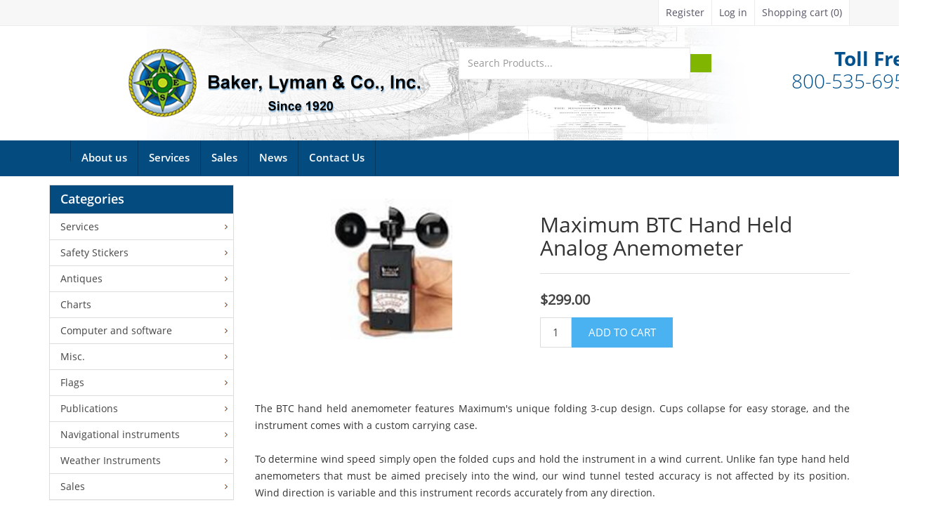

--- FILE ---
content_type: text/html; charset=utf-8
request_url: https://bakerlyman.com/maximum-btc-hand-held-analog-anemometer
body_size: 6736
content:



<!DOCTYPE html>
<html class="no-js" lang="en-US">
<head>
    <div></div>
    <title>Baker Lyman. Maximum BTC Hand Held Analog Anemometer</title>
    <meta http-equiv="Content-Type" content="text/html; charset=UTF-8">
    <meta charset="UTF-8">
    <meta http-equiv="X-UA-Compatible" content="IE=edge" />
    <meta name="viewport" content="width=device-width, initial-scale=1, maximum-scale=1, minimal-ui">

    <meta name="keywords" content="" />
    <meta name="description" content="" />

    <link rel="dns-prefetch" href="http://fonts.googleapis.com">
    <link href='http://fonts.googleapis.com/css?family=Source+Sans+Pro:200,400,600' rel='stylesheet' type='text/css'>

    <link href="/Themes/DefaultClean/Content/css/styles.css" rel="stylesheet" type="text/css" />
<link href="http://maxcdn.bootstrapcdn.com/font-awesome/latest/css/font-awesome.min.css" rel="stylesheet" type="text/css" />
<link href="/Themes/DefaultClean/Content/css/bootstrap.min.css" rel="stylesheet" type="text/css" />
<link href="/Themes/DefaultClean/Content/css/bootstrap.css" rel="stylesheet" type="text/css" />
<link href="/Themes/DefaultClean/Content/css/style.css" rel="stylesheet" type="text/css" />
<link href="/Content/magnific-popup/magnific-popup.css" rel="stylesheet" type="text/css" />

    <script src="/Scripts/selectivizr.min.js" type="text/javascript"></script>
<script src="/Scripts/public.onepagecheckout.js" type="text/javascript"></script>
<script src="/Scripts/public.ajaxcart.js" type="text/javascript"></script>
<script src="/Scripts/public.common.js" type="text/javascript"></script>
<script src="/Scripts/jquery-1.10.2.js" type="text/javascript"></script>
<script src="/Themes/DefaultClean/Content/JS/bootstrap.min.js" type="text/javascript"></script>
<script src="/Scripts/jquery-ui-1.10.3.custom.min.js" type="text/javascript"></script>
<script src="/Scripts/jquery.magnific-popup.min.js" type="text/javascript"></script>


  

    <script type="text/javascript">
        /*
        var _gaq = _gaq || [];
        _gaq.push(['_setAccount', 'UA-26137255-1']);
        _gaq.push(['_trackPageview']);

        (function () {
            var ga = document.createElement('script'); ga.type = 'text/javascript'; ga.async = true;
            ga.src = ('https:' == document.location.protocol ? 'https://ssl' : 'http://www') + '.google-analytics.com/ga.js';
            var s = document.getElementsByTagName('script')[0]; s.parentNode.insertBefore(ga, s);
        })();
        */
    </script>
</head>
<body>
    
    

<div class="ajax-loading-block-window" style="display: none">
</div>
<div id="dialog-notifications-success" title="Notification" style="display:none;">
</div>
<div id="dialog-notifications-error" title="Error" style="display:none;">
</div>
<div id="dialog-notifications-warning" title="Warning" style="display:none;">
</div>
<div id="bar-notification" class="bar-notification">
    <span class="close" title="Close">&nbsp;</span>
</div>


    <div class="page index">
            <div class="topnav">
        <div class="container">
            <div class="row">
                <div class="col-md-6">
                    
        </div>
                    <div class="col-md-6">
                        
    <ul class="sociallist pull-right">
        
            <li><a href="/register" class="ico-register">Register</a></li>
            <li><a href="/login" class="ico-login">Log in</a></li>
        
        
            <li id="">
                <a href="/cart" class="ico-cart">
                    <span class="cart-label">Shopping cart</span>
                    <span class="cart-qty">(0)</span>
                </a>
            </li>
        
    </ul>
    
        <script type="text/javascript">
            $(document).ready(function () {
                $('.header').on('mouseenter', '#topcartlink', function () {
                    $('#flyout-cart').addClass('active');
                });
                $('.header').on('mouseleave', '#topcartlink', function () {
                    $('#flyout-cart').removeClass('active');
                });
                $('.header').on('mouseenter', '#flyout-cart', function () {
                    $('#flyout-cart').addClass('active');
                });
                $('.header').on('mouseleave', '#flyout-cart', function () {
                    $('#flyout-cart').removeClass('active');
                });
            });
        </script>


                    </div>
                </div>
        </div>
    </div>

    <div class="header">
        <div class="container">
            <div class="row">
                <div class="col-xs-12 col-md-5 col-sm-5"><a href="/"> <img alt="" src="/Themes/DefaultClean/Content/images/logo.png"></a></div>

                <div class="col-xs-12 col-md-4 col-sm-4">
                    <div>
                        <form method="get" id="small-search-box-form" action="/search" novalidate="novalidate" class="input-group searchinput">
                            <span role="status" aria-live="polite" class="ui-helper-hidden-accessible">No search results.</span>
                            <input placeholder="Search Products..." class="form-control" id="small-searchterms" name="q">
                            <span class="input-group-btn">
                                <button type="submit" id="searchBtn" class="btn btn-default"><i aria-hidden="true" class="fa fa-search"></i></button>
                            </span>
                            <script type="text/javascript">
                                $("#small-search-box-form").submit(function (event) {
                                    if ($("#small-searchterms").val() == "") {
                                        var msg = 'Please enter some search keyword';
                                        displayPopupNotification(msg, 'error', false);
                                        $("#small-searchterms").focus();
                                        event.preventDefault();
                                    }
                                    else if($("#small-searchterms").val().length<3)
                                    {
                                        var msg = 'Search term minimum length should be 3 characters';
                                        displayPopupNotification(msg, 'error', false);
                                        $("#small-searchterms").focus();
                                        event.preventDefault();
                                    }
                                });
                            </script>
                        </form>
                    </div>
                </div>
                <div class="col-xs-12 col-md-3 col-sm-3 phn">
                    <span>Toll Free</span><br>
                    800-535-6956
                </div>
            </div>
        </div>
    </div>


        
    <style>
   

    .navbar-default .navbar-nav > li.dropdown:hover > a,
    .navbar-default .navbar-nav > li.dropdown:hover > a:hover,
    .navbar-default .navbar-nav > li.dropdown:hover > a:focus {
       
        color: black;
    }

   li.dropdown:hover > .dropdown-menu {
        display: block;
         margin-top: 0;
         color:black;
    }
</style>
<header id="top" class="bs-docs-nav navbar navbar-static-top navsec">
    <div class="container">
        <div class="navbar-header">
            <button type="button" data-toggle="collapse" data-target="#bs-navbar" class="collapsed navbar-toggle" aria-expanded="false" aria-controls="bs-navbar"> <span class="sr-only">Toggle navigation</span> <span class="icon-bar"></span> <span class="icon-bar"></span> <span class="icon-bar"></span> </button>
        </div>
        <nav id="bs-navbar" class="collapse navbar-collapse" style="float:left;">
            <ul class="nav navbar-nav navbar-right">
                <li> <a href="../"><i aria-hidden="true" class="fa fa-home"></i> </a> </li>
                <li>
                    <a href="/our-history "> About us </a>
                </li>

                    <li>

                        <li>
                            <a href="/services"> Services</a>
                        </li>
                </li>
                    <li>

                        <li>
                            <a href="/sales"> Sales</a>
                        </li>
                </li>

                        <li> <a href="/news">News</a> </li>
                        <li> <a href="/contact-us ">Contact Us</a> </li>
                    </ul>

        </nav>
    </div>
</header>


            
        
    

    
        

    
<div class="center-1">
    
    
    
<!--product breadcrumb-->

<div class="container">
    <div class="row">
        
<div class="col-xs-12 col-md-3 col-sm-4">
    <div class="panel panel-default categorysec">
        <div class="panel-heading">Categories</div>
        
        <ul class="categorylist">
                <li>
                    <a href="/services"> Services </a>
                    
                </li>
                <li>
                    <a href="/safety"> Safety Stickers </a>
                    
                </li>
                <li>
                    <a href="/antiques"> Antiques </a>
                    
                </li>
                <li>
                    <a href="/charts"> Charts </a>
                    
                </li>
                <li>
                    <a href="/computer-and-software"> Computer and software </a>
                    
                </li>
                <li>
                    <a href="/misc"> Misc. </a>
                    
                </li>
                <li>
                    <a href="/flags"> Flags </a>
                    
                </li>
                <li>
                    <a href="/publications"> Publications </a>
                    
                </li>
                <li>
                    <a href="/navigational-instruments"> Navigational instruments </a>
                    
                </li>
                <li>
                    <a href="/weather-instruments"> Weather Instruments </a>
                    
                </li>
                <li>
                    <a href="/sales"> Sales </a>
                    
                </li>
        </ul>
    </div>
    </div>


        <div class="col-xs-12 col-md-9 col-sm-8">
            
            <div class="page product-details-page">
                <div class="page-body">
                    
<form action="/maximum-btc-hand-held-analog-anemometer" id="product-details-form" method="post">        <div itemscope itemtype="http://schema.org/Product" data-productid="1213">
            <div class="product-essential">
                
                <!--product pictures-->
                
<div class="gallery">
    <div class="picture">
            <img alt="Picture of Maximum BTC Hand Held Analog Anemometer" src="https://bakerlyman.com/content/images/thumbs/0000854_maximum-btc-hand-held-analog-anemometer_550.jpeg" title="Picture of Maximum BTC Hand Held Analog Anemometer" itemprop="image" id="main-product-img-1213" />
    </div>
</div>
                
                <div class="overview">
                    
                    <div class="product-name">
                        <h1 itemprop="name">
                            Maximum BTC Hand Held Analog Anemometer
                        </h1>
                    </div>
                    
                    <!--product reviews-->
                    
                    <!--attributes-->

                    
                    <!--price & add to cart-->
    <div class="prices" itemprop="offers" itemscope itemtype="http://schema.org/Offer">
            <div class="                            product-price
">
<span> 
$299.00                    
                </span>
            </div>
                <meta itemprop="priceCurrency" content="USD"/>
    </div>

    <div class="add-to-cart">
                            <div class="add-to-cart-panel">
                <label class="qty-label" for="addtocart_1213_EnteredQuantity">Qty:</label>
<input class="qty-input" data-val="true" data-val-number="The field Qty must be a number." id="addtocart_1213_EnteredQuantity" name="addtocart_1213.EnteredQuantity" type="text" value="1" />                    <script type="text/javascript">
                        $(document).ready(function () {
                            $("#addtocart_1213_EnteredQuantity").keydown(function (event) {
                                if (event.keyCode == 13) {
                                    $("#add-to-cart-button-1213").click();
                                    return false;
                                }
                            });
                        });
                    </script>
                                    <input type="button" id="add-to-cart-button-1213" class="button-1 add-to-cart-button" value="Add to cart" data-productid="1213" onclick="AjaxCart.addproducttocart_details('/addproducttocart/details/1213/1', '#product-details-form');return false;" />

            </div>
        
    </div>

                    <!--wishlist, compare, email a friend-->
                    
                    
                </div>
                    <div class="full-description" itemprop="description">
                        <p>The BTC hand held anemometer features Maximum's unique folding 3-cup design. Cups collapse for easy storage, and the instrument comes with a custom carrying case. <br /><br />To determine wind speed simply open the folded cups and hold the instrument in a wind current. Unlike fan type hand held anemometers that must be aimed precisely into the wind, our wind tunnel tested accuracy is not affected by its position. Wind direction is variable and this instrument records accurately from any direction. <br /><br />BTC registers wind speeds from 0-35 MPH or 0-70 MPH (also scaled 0-30 Knots and 0-60 Knots) with its jeweled meter movement. User selects high or low range with a button. Cup rotor is 5.88" in diameter when extended.</p>
                    </div>
            </div>
            
            <div class="product-collateral">
                
                
            </div>
                <div class="also-purchased-products-grid product-grid">
        <div class="title">
            <strong>Customers who bought this item also bought</strong>
        </div>
        <div class="item-grid">
                <div class="item-box">
<div class="product-item" data-productid="1592">
    <div class="picture text-center">
        <a href="/weems-plath-admiral-barometer-6" title="Show details for Weems &amp; Plath Admiral Barometer 6&quot;">
            <img alt="Picture of Weems &amp; Plath Admiral Barometer 6&quot;" src="https://bakerlyman.com/content/images/thumbs/0001329_weems-plath-admiral-barometer-6_200.jpeg" title="Show details for Weems &amp; Plath Admiral Barometer 6&quot;" />
        </a>
    </div>
        <h4 class="product-title text-center">
            <a href="/weems-plath-admiral-barometer-6">Weems &amp; Plath Admiral Barometer 6&quot;</a>
        </h4>
            <h3>
            <span class="sale-Price">$615.00</span><br />
            <span class="price actual-price">$608.99</span>
            <a href="javascript:void(0)" class="btn btn-primary pull-right" role="button" onclick="AjaxCart.addproducttocart_catalog('/addproducttocart/catalog/1592/1/1');return false;">Add to Cart</a>
         </h3>
            </div>


            
  
</div>
        </div>
    </div>

            
        </div>
</form>                    
                </div>
            </div>

            </div>
        </div>
    </div>

    
</div>


        <div class="service">
    <div class="container">
        <div class="row">
            <div class="col-xs-12 col-md-3 col-sm-3 padding20">
                <div class="pull-left rightm"><img alt="" src="/Themes/DefaultClean/Content/images/icon-1.png"></div>
                <h3>Quality</h3>
                <p>reourses for Marine Products</p>
            </div>
            <div class="col-xs-12 col-md-3 col-sm-3 bluebg ">
                <div class="pull-left rightm "><img alt="" src="/Themes/DefaultClean/Content/images/icon-2.png"></div>
                <h3>Quality</h3>
                <p>Quality for Less</p>
            </div>
            <div class="col-xs-12 col-md-3 col-sm-3 padding20">
                <div class="pull-left rightm"><img alt="" src="/Themes/DefaultClean/Content/images/icon-3.png"></div>
                <h3>Quality</h3>
                <p>Delivery</p>
            </div>
            <div class="col-xs-12 col-md-3 col-sm-3 bluebg">
                <div class="pull-left rightm"><img alt="" src="/Themes/DefaultClean/Content/images/icon-4.png"></div>
                <h3>Quality</h3>
                <p>Business Account</p>
            </div>
        </div>
    </div>
</div>

<div class="greyback pb0">
    <div class="container">
        <div class="row subscribe">
            <div class="col-xs-12 text-center">
                <h1>Subscribe Us</h1>
                <p>Be the first to hear about new products and exclusive discounts.</p>
            </div>
            <div class="col-xs-12 col-md-6 col-sm-8 col-md-offset-3 col-sm-offset-2 text-center">
                

                <div class="newsletter">
    
    <div class="input-group newsletter">
        <input class="form-control" id="newsletter-email" name="NewsletterEmail" placeholder="Enter your email here..." type="text" value="" />
        <span class="input-group-btn">
            <button type="button" id="newsletter-subscribe-button" class="btn btn-default">Subscribe</button>
        </span>
    </div>

       
        <div class="newsletter-validation">
            <span id="subscribe-loading-progress" style="display: none;" class="please-wait">Wait...</span>
            <span class="field-validation-valid" data-valmsg-for="NewsletterEmail" data-valmsg-replace="true"></span>
        </div>
    </div>
    <div class="newsletter-result" id="newsletter-result-block"></div>
    <script type="text/javascript">
    function newsletter_subscribe(subscribe) {
        var subscribeProgress = $("#subscribe-loading-progress");
        subscribeProgress.show();
        var postData = {
            subscribe: subscribe,
            email: $("#newsletter-email").val()
        };
        $.ajax({
            cache: false,
            type: "POST",
            url: "/subscribenewsletter",
            data: postData,
            success: function (data) {
                subscribeProgress.hide();
                $("#newsletter-result-block").html(data.Result);
                if (data.Success) {
                    $('#newsletter-subscribe-block').hide();
                    $('#newsletter-result-block').show();
                } else {
                    $('#newsletter-result-block').fadeIn("slow").delay(2000).fadeOut("slow");
                }
            },
            error: function (xhr, ajaxOptions, thrownError) {
                alert('Failed to subscribe.');
                subscribeProgress.hide();
            }
        });
    }

    $(document).ready(function () {
        $('#newsletter-subscribe-button').click(function () {
            if ($("#newsletter-email").val() == "") {
                var msg = 'Please enter Email-Id';
                displayPopupNotification(msg, 'error', false);
                $("#newsletter-email").focus();
                return false;
            }
            else if (!ValidateEmail($("#newsletter-email").val())) {
                var msg = 'Please enter valid Email-Id';
                displayPopupNotification(msg, 'error', false);
                $("#newsletter-email").focus();
                return false;
            }


                    newsletter_subscribe('true');
            });
            $("#newsletter-email").keydown(function (event) {
                if (event.keyCode == 13) {
                    $("#newsletter-subscribe-button").click();
                    return false;
                }
            });
        });

        function ValidateEmail(email) {
            var expr = /^([\w-\.]+)@((\[[0-9]{1,3}\.[0-9]{1,3}\.[0-9]{1,3}\.)|(([\w-]+\.)+))([a-zA-Z]{2,4}|[0-9]{1,3})(\]?)$/;
            return expr.test(email);
        };
    </script>





            </div>
        </div>
        <div class="row subscribe">
            <div class="col-xs-12 col-md-3 col-sm-3">
                <h4 class="bluetext">CUSTOMER SERVICES</h4>
                <ul class="normallist">
                    <li>
                        
                    </li>
                    <li><a href="/customer-services">Customer Services</a></li>
                    <li><a href="/faq">F.A.Q.’s</a></li>
                    <li><a href="/order/history">Order Tracking</a></li>
                    <li><a href="/contact-us">Contact Us</a></li>
                </ul>
            </div>
            <div class="col-xs-12 col-md-3 col-sm-3">
                <h4 class="bluetext">CATEGORIES</h4>
                <ul class="normallist">
                    <li><a href="/computer-and-software">Marine Software Solutions</a></li>
                    <li><a href="/monitors">Marine Monitors</a></li>
                    <li><a href="/computer-and-software">Marine Computers</a></li>
                    <li><a href="/laptops">Marine Laptops</a></li>
                </ul>
            </div>
            <div class="col-xs-12 col-md-3 col-sm-3">
                <h4 class="bluetext">INFORMATION</h4>
                <ul class="normallist">
                    <li><a href="/contact-us">Contact Us</a></li>
                    
                    <li><a href="/our-history">About </a></li>
                    <li><a href="/our-history">About </a></li>
                    <li><a href="/delivery">Delivery</a></li>
                    <li><a href="/return">Returns</a></li>
                </ul>
            </div>
            <div class="col-xs-12 col-md-3 col-sm-3">
                <h4 class="bluetext">ABOUT US</h4>
                <ul class="normallist">
                    <li><a href="/our-history">Our History</a></li>
                    <li><a href="/accreditations">Accreditations</a></li>
                </ul>
            </div>
        </div>
        
    </div>
</div>

<div class="container">
    <div class="row paddingtb40">
        <div class="col-xs-12 col-md-4 col-sm-4">&copy; 2017 bakerlyman.com All Rights Reserved</div>
        <div class="col-xs-12 col-md-4 col-sm-4 text-center mtb10"><img alt="" src="/Themes/DefaultClean/Content/images/card.png"></div>
        <div class="col-xs-12 col-md-4 col-sm-4 text-right">Terms of Use - Privacy Policy - Site Map</div>
    </div>
</div>
    </div>
    


</body>

</html>


--- FILE ---
content_type: text/css
request_url: https://bakerlyman.com/Themes/DefaultClean/Content/css/style.css
body_size: 2755
content:
@charset "utf-8";
/* CSS Document */

@font-face {
	font-family: "Open Sans Semibold";	
	src: url("../fonts/OpenSans-Semibold.eot?") 	format("eot"), url("../fonts/OpenSans-Semibold.woff") 	format("woff"), url("../fonts/OpenSans-Semibold.ttf") 
	format("truetype"), url("../fonts/OpenSans-Semibold.svg#OpenSans-Semibold") format("svg");	font-weight: normal;	font-style: normal;}
@font-face {
	font-family: "OpenSans-Bold";	
	src: url("OpenSans-Bold.eot?") 	format("eot"), url("../fonts/OpenSans-Bold.woff") 	format("woff"), url("../fonts/OpenSans-Bold.ttf") 
	format("truetype"), url("../fonts/OpenSans-Bold.svg#OpenSans-Bold") format("svg");	font-weight: normal;	font-style: normal;}
@font-face {
	font-family: "opensans-light";	
	src: url("../fonts/opensans-light.eot?") 	format("eot"), url("../fonts/opensans-light.woff") 	format("woff"), url("../fonts/opensans-light.ttf") 
	format("truetype"), url("../fonts/opensans-light.svg#opensans-light") format("svg");	font-weight: normal;	font-style: normal;}
@font-face {
	font-family: "opensans-regular";	
	src: url("../fonts/opensans-regular.eot?") 	format("eot"), url("../fonts/opensans-regular.woff") 	format("woff"), url("../fonts/opensans-regular.ttf") 
	format("truetype"), url("../fonts/opensans-regular.svg#OpenSans-Semibold") format("svg");	font-weight: normal;	font-style: normal;}


body{ font-family: "opensans-regular"; line-height: 20px; font-size: 14px;}
.picture{height:200px;width:100%}
img {
    max-width: 100%;
    height: auto;
}
.paddingtb40{ padding-top: 40px; padding-bottom: 40px;}
.mt40{ margin-top: 40px;}
.mt20{ margin-top: 20px;}
.pb0{ padding-bottom: 0px !important; }
.padd0{ padding: 0px; margin: 0px;}

 .offer {
    padding-bottom: 10px;
}

 

.topnav{ background: #f7f7f7; border-bottom: 1px #ececec solid;}
.header{ background: url(../images/header-bg.jpg) no-repeat center top #fff; padding: 30px 0;}

ul.sociallist{  list-style: none; margin: 0px; padding: 0px; float: left;}
ul.sociallist li{ background: #fff; display: inline; }
ul.sociallist li a{ color: #555566; padding: 8px 10px; border-right: 1px #ececec solid; background: #fff; float: left; min-width: 50px; text-align: center; margin-left: -1px; }
ul.sociallist li a:hover{ background: #044b80; color: #fff;}
ul.sociallist li a:first-child{ border-left: 1px #ececec solid;}

.phn{ font-size: 28px; color: #01518d; font-family: "opensans-light"; line-height: 32px; text-align: right;	}
.phn span{ font-size: 28px; color: #01518d; font-family: "OpenSans-Bold";}

.searchinput input{ border-radius: 0px; border: 0px #ececec solid; background: #fff; border: 1px #ececec solid; height: auto; padding: 12px;}
.searchinput .input-group-btn button{ background: #80b601; color: #fff; border: 0px; border-radius: 0px; padding: 13px 15px;}
.searchinput input::-moz-placeholder{ color: #8a8a8a;}

.navsec{ background: #044b80; color: #fff;}
    .navsec li a {
        color: #fff;
        font-family: "Open Sans Semibold";
        font-size: 15px;
        border-right: 1px #033860 solid;
    }
    .navsec li a:hover{ background: #226da4; color: #fff;}
/*.navsec li:first-child a{ border-left: 1px #033860 solid; font-size: 24px; padding: 13px; }*/
.navsec li a:focus{ background: #226da4; color: #fff;}
.navsec li ul li a{ color: #000; font-size: 16px !important; border: 0px;}
.navsec li ul li:first-child a{ border-left: 0px #033860 solid;}
.nav .open > a, .nav .open > a:focus, .nav .open > a:hover{ background: #226da4; color: #fff;}

.categorysec{ border-radius: 0px; min-height: 422px; }
.categorysec .panel-heading{ background: #044b80; color: #fff; font-family: "Open Sans Semibold"; font-size: 18px; border-radius: 0px;}
ul.categorylist{ margin: 0px; padding: 0px; list-style: none;}
ul.categorylist li{ margin: 0px; padding: 0px; list-style: none; }
ul.categorylist li a{ margin: 0px; padding: 8px 15px; list-style: none; font-size: 14px; color: #444444; font-family: "opensans-regular"; display:inline-block; width: 100%; border-bottom: 1px #dddddd solid; background: url(../images/arrrow-nav.png) no-repeat center right; }
ul.categorylist li a:hover{ text-decoration:none; background: url(../images/arrrow-nav.png) no-repeat center right #f5f5f5; }
ul.categorylist li:last-child a{ border-bottom: 0px;}

.greyback{ background: #f7f7f7; padding: 40px 0;}
.welcometext{ font-size: 16px; line-height: 26px; color: #3e3e3e;}
.welcometext h2{ color: #01518d; font-family: "opensans-light"; margin-bottom: 20px;}
.welcometext h2 span{ color: #01518d; font-family: "OpenSans-Bold";}


.heading{ background: #333333; color: #fff; font-size: 24px; font-family: "Open Sans Semibold"; padding: 20px; margin-bottom: 40px;}

ul.partnerlist{ margin: 0px; padding: 0px; list-style: none; border: 1px #dfdfdf solid; display: block; }
ul.partnerlist li{ margin: 0px; padding: 23px; list-style: none; border-right: 1px #dfdfdf solid; display: inline-block; text-align: center; }
ul.partnerlist li:last-child{ border-right: 0px #dfdfdf solid;}

.service{ background: url(../images/service-bg.png) repeat-x left top #01518d; padding: 0; color: #fff; }
.service h3{ margin: 5px 0; padding: 0px;}
.service .rightm{ margin-right: 15px;}
.bluebg{ background: url(../images/blue-bg.png) repeat-x left top ; min-height: 116px; padding: 14px;}

.padding20{ padding: 14px;}
.subscribe{  border-bottom: 1px #e2e1e1 solid; padding-bottom: 40px; padding-top: 40px;}
.subscribe h1{ font-family: "OpenSans-Bold"; color: #01518d; text-transform:uppercase; margin: 0px; padding: 0px;}

.newsletter{ margin-top: 25px;}
.newsletter input{ border-radius: 35px; height: auto; padding: 17px;}
.newsletter button{ border-radius: 35px; background: #0669ad; color: #fff; padding: 16px; font-size: 16px; border: 1px #0669ad solid;}
.newsletter input::-moz-placeholder{ color: #8a8a8a;}

.icons a{ font-size: 24px; color: #a1a0a0; margin-right: 10px; }
.icons a:hover{ font-size: 24px; color: #0669ad; margin-right: 10px; }

.greenicon{  color: #01518d;  }
.greenicon:hover{  color: #01518d;  }

.bluetext{ color: #01518d;}
ul.normallist{ margin: 20px 0 0 0; padding: 0px; list-style: none;}
ul.normallist li{ margin: 0 0 3px 0; padding: 0px; list-style: none;}
ul.normallist li a{ margin: 0px; padding: 0px; list-style: none; color: #545454;}

.productbox{ background: url(../images/pro-back.png) no-repeat bottom center; }
.productbox h4{ padding-top: 0px; margin-top: 0px; font-family: "Open Sans Semibold";}
.productbox h3{ font-family: "Open Sans Semibold"; color: #01518d;}
.productbox h3  span{ color: #3e3e3e; font-size: 18px; font-family: "opensans-light"; display: inline-block; padding: 6px 0;}
.productbox .btn-primary{ background: #01518d; border: 0px;}

.tabsec{ background: #fff; padding: 40px 20px; margin-top: 40px;}
.tabsec .nav-tabs{ border: 0px; display: table; margin: 0 auto;}
.tabsec .nav-tabs > li > a{ border: 0px; background: #01518d; border-radius: 0px; color: #fff; font-size: 18px; font-family: "Open Sans Semibold";}
.tabsec .nav-tabs > li > a:hover{background: #90c322; color: #fff;}
.tabsec .nav-tabs > li.active a{ background: #90c322; border-radius: 0px; color: #fff; font-size: 18px; font-family: "Open Sans Semibold"; }
.tabsec .nav-tabs > li.active > a, .nav-tabs > li.active > a:focus, .nav-tabs > li.active > a:hover{ border: 0px;}




    /* Large desktop */
    @media (min-width: 1200px) { ... }
     
    /* Portrait tablet to landscape and desktop */
    @media (min-width: 768px) and (max-width: 979px) { 
	
	.phn{ font-size: 20px; color: #01518d; font-family: "opensans-light"; line-height: 32px; text-align: right;	}
	.phn span{  color: #01518d; font-family: "OpenSans-Bold";}
	ul.partnerlist li{ margin: 0px; padding: 23px; list-style: none; border-right: 1px #dfdfdf solid; display: inline-block; text-align: center; width: 16%; }
	.pull-left.rightm > img{ width: 48px;}
	.navsec li a{ font-size: 14px; padding: 15px 10px;}
	.tabsec .nav-tabs > li > a{ padding: 8px; }
	
	 }
     
    /* Landscape phone to portrait tablet */
    @media (max-width: 767px) { ... }
     
    /* Landscape phones and down */
    @media (max-width: 640px) { 
	.searchinput{ margin: 20px 0;}
	ul.sociallist li a{ color: #555566; padding: 8px 10px; border-right: 1px #ececec solid; background: #fff; float: left; min-width: inherit; text-align: center; margin-left: -1px; }
	.header{ background: url(../images/header-bg.jpg) no-repeat center top #fff; padding: 10px 0;}
	.navbar-toggle{ background: #fff;}
	.navbar-toggle .icon-bar{ background: #044b80; }
	.mtb10{ margin-top: 10px; margin-bottom: 10px;}
	
	ul.partnerlist{ margin: 0px; padding: 0px; list-style: none; border: 1px #dfdfdf solid; display: block; }
	ul.partnerlist li{ margin: 0px; padding: 23px; list-style: none; border-right: 0px #dfdfdf solid; border-bottom: 1px #dfdfdf solid; display: inline-block; text-align: center; width: 100%; }
	ul.partnerlist li:last-child{ border-right: 0px #dfdfdf solid; border-bottom: 0px #dfdfdf solid;}
	.categorysec{ border-radius: 0px; min-height: inherit; }
	.navsec li ul li a{ color: #fff; font-size: 16px !important; border: 0px;}
	
	.tabsec .nav-tabs > li{ width: 100%; margin-bottom: 1px;}
	
	
	 }




--- FILE ---
content_type: application/javascript
request_url: https://bakerlyman.com/Scripts/public.onepagecheckout.js
body_size: 2882
content:
/*
** nopCommerce one page checkout
*/


var Checkout = {
    loadWaiting: false,
    failureUrl: false,

    init: function (failureUrl) {
        this.loadWaiting = false;
        this.failureUrl = failureUrl;

        Accordion.disallowAccessToNextSections = true;
    },

    ajaxFailure: function () {
        location.href = Checkout.failureUrl;
    },
    
    _disableEnableAll: function (element, isDisabled) {
        var descendants = element.find('*');
        $(descendants).each(function() {
            if (isDisabled) {
                $(this).attr('disabled', 'disabled');
            } else {
                $(this).removeAttr('disabled');
            }
        });

        if (isDisabled) {
                element.attr('disabled', 'disabled');
            } else {
                element.removeAttr('disabled');
            }
    },

    setLoadWaiting: function (step, keepDisabled) {
        if (step) {
            if (this.loadWaiting) {
                this.setLoadWaiting(false);
            }
            var container = $('#' + step + '-buttons-container');
            container.addClass('disabled');
            container.css('opacity', '.5');
            this._disableEnableAll(container, true);
            $('#' + step + '-please-wait').show();
        } else {
            if (this.loadWaiting) {
                var container = $('#' + this.loadWaiting + '-buttons-container');
                var isDisabled = (keepDisabled ? true : false);
                if (!isDisabled) {
                    container.removeClass('disabled');
                    container.css('opacity', '1');
                }
                this._disableEnableAll(container, isDisabled);
                $('#' + this.loadWaiting + '-please-wait').hide();
            }
        }
        this.loadWaiting = step;
    },

    gotoSection: function (section) {
        section = $('#opc-' + section);
        section.addClass('allow');
        Accordion.openSection(section);
    },

    back: function () {
        if (this.loadWaiting) return;
        Accordion.openPrevSection(true, true);
    },

    setStepResponse: function (response) {
        if (response.update_section) {
            $('#checkout-' + response.update_section.name + '-load').html(response.update_section.html);
        }
        if (response.allow_sections) {
            response.allow_sections.each(function (e) {
                $('#opc-' + e).addClass('allow');
            });
        }
        
        //TODO move it to a new method
        if ($("#billing-address-select").length > 0) {
            Billing.newAddress(!$('#billing-address-select').val());
        }
        if ($("#shipping-address-select").length > 0) {
            Shipping.newAddress(!$('#shipping-address-select').val());
        }

        if (response.goto_section) {
            Checkout.gotoSection(response.goto_section);
            return true;
        }
        if (response.redirect) {
            location.href = response.redirect;
            return true;
        }
        return false;
    }
};





var Billing = {
    form: false,
    saveUrl: false,
    disableBillingAddressCheckoutStep: false,

    init: function (form, saveUrl, disableBillingAddressCheckoutStep) {
        this.form = form;
        this.saveUrl = saveUrl;
        this.disableBillingAddressCheckoutStep = disableBillingAddressCheckoutStep;
    },

    newAddress: function (isNew) {
        if (isNew) {
            this.resetSelectedAddress();
            $('#billing-new-address-form').show();
        } else {
            $('#billing-new-address-form').hide();
        }
    },

    resetSelectedAddress: function () {
        var selectElement = $('#billing-address-select');
        if (selectElement) {
            selectElement.val('');
        }
    },

    save: function () {
        if (Checkout.loadWaiting != false) return;

        Checkout.setLoadWaiting('billing');
        
        $.ajax({
            cache: false,
            url: this.saveUrl,
            data: $(this.form).serialize(),
            type: 'post',
            success: this.nextStep,
            complete: this.resetLoadWaiting,
            error: Checkout.ajaxFailure
        });
    },

    resetLoadWaiting: function () {
        Checkout.setLoadWaiting(false);
    },

    nextStep: function (response) {
        //ensure that response.wrong_billing_address is set
        //if not set, "true" is the default value
        if (typeof response.wrong_billing_address == 'undefined') {
            response.wrong_billing_address = false;
        }
        if (Billing.disableBillingAddressCheckoutStep) {
            if (response.wrong_billing_address) {
                Accordion.showSection('#opc-billing');
            } else {
                Accordion.hideSection('#opc-billing');
            }
        }


        if (response.error) {
            if ((typeof response.message) == 'string') {
                alert(response.message);
            } else {
                alert(response.message.join("\n"));
            }

            return false;
        }

        Checkout.setStepResponse(response);
    }
};



var Shipping = {
    form: false,
    saveUrl: false,

    init: function (form, saveUrl) {
        this.form = form;
        this.saveUrl = saveUrl;
    },

    newAddress: function (isNew) {
        if (isNew) {
            this.resetSelectedAddress();
            $('#shipping-new-address-form').show();
        } else {
            $('#shipping-new-address-form').hide();
        }
    },

    togglePickUpInStore: function (pickupInStoreInput) {
        if (pickupInStoreInput.checked) {
            $('#pickup-points-form').show();
            $('#shipping-addresses-form').hide();
        }
        else {
            $('#pickup-points-form').hide();
            $('#shipping-addresses-form').show();
        }
    },

    resetSelectedAddress: function () {
        var selectElement = $('#shipping-address-select');
        if (selectElement) {
            selectElement.val('');
        }
    },

    save: function () {
        if (Checkout.loadWaiting != false) return;

        Checkout.setLoadWaiting('shipping');
        
        $.ajax({
            cache: false,
            url: this.saveUrl,
            data: $(this.form).serialize(),
            type: 'post',
            success: this.nextStep,
            complete: this.resetLoadWaiting,
            error: Checkout.ajaxFailure
        });
    },

    resetLoadWaiting: function () {
        Checkout.setLoadWaiting(false);
    },

    nextStep: function (response) {
        if (response.error) {
            if ((typeof response.message) == 'string') {
                alert(response.message);
            } else {
                alert(response.message.join("\n"));
            }

            return false;
        }

        Checkout.setStepResponse(response);
    }
};



var ShippingMethod = {
    form: false,
    saveUrl: false,

    init: function (form, saveUrl) {
        this.form = form;
        this.saveUrl = saveUrl;
    },

    validate: function() {
        var methods = document.getElementsByName('shippingoption');
        if (methods.length==0) {
            alert('Your order cannot be completed at this time as there is no shipping methods available for it. Please make necessary changes in your shipping address.');
            return false;
        }

        for (var i = 0; i< methods.length; i++) {
            if (methods[i].checked) {
                return true;
            }
        }
        alert('Please specify shipping method.');
        return false;
    },
    
    save: function () {
        if (Checkout.loadWaiting != false) return;
        
        if (this.validate()) {
            Checkout.setLoadWaiting('shipping-method');
        
            $.ajax({
                cache: false,
                url: this.saveUrl,
                data: $(this.form).serialize(),
                type: 'post',
                success: this.nextStep,
                complete: this.resetLoadWaiting,
                error: Checkout.ajaxFailure
            });
        }
    },

    resetLoadWaiting: function () {
        Checkout.setLoadWaiting(false);
    },

    nextStep: function (response) {
        if (response.error) {
            if ((typeof response.message) == 'string') {
                alert(response.message);
            } else {
                alert(response.message.join("\n"));
            }

            return false;
        }

        Checkout.setStepResponse(response);
    }
};



var PaymentMethod = {
    form: false,
    saveUrl: false,

    init: function (form, saveUrl) {
        this.form = form;
        this.saveUrl = saveUrl;
    },

    toggleUseRewardPoints: function (useRewardPointsInput) {
        if (useRewardPointsInput.checked) {
            $('#payment-method-block').hide();
        }
        else {
            $('#payment-method-block').show();
        }
    },

    validate: function () {
        var methods = document.getElementsByName('paymentmethod');
        if (methods.length == 0) {
            alert('Your order cannot be completed at this time as there is no payment methods available for it.');
            return false;
        }
        
        for (var i = 0; i < methods.length; i++) {
            if (methods[i].checked) {
                return true;
            }
        }
        alert('Please specify payment method.');
        return false;
    },
    
    save: function () {
        if (Checkout.loadWaiting != false) return;
        
        if (this.validate()) {
            Checkout.setLoadWaiting('payment-method');
            $.ajax({
                cache: false,
                url: this.saveUrl,
                data: $(this.form).serialize(),
                type: 'post',
                success: this.nextStep,
                complete: this.resetLoadWaiting,
                error: Checkout.ajaxFailure
            });
        }
    },

    resetLoadWaiting: function () {
        Checkout.setLoadWaiting(false);
    },

    nextStep: function (response) {
        if (response.error) {
            if ((typeof response.message) == 'string') {
                alert(response.message);
            } else {
                alert(response.message.join("\n"));
            }

            return false;
        }

        Checkout.setStepResponse(response);
    }
};



var PaymentInfo = {
    form: false,
    saveUrl: false,

    init: function (form, saveUrl) {
        this.form = form;
        this.saveUrl = saveUrl;
    },

    save: function () {
        if (Checkout.loadWaiting != false) return;
        
        Checkout.setLoadWaiting('payment-info');
        $.ajax({
            cache: false,
            url: this.saveUrl,
            data: $(this.form).serialize(),
            type: 'post',
            success: this.nextStep,
            complete: this.resetLoadWaiting,
            error: Checkout.ajaxFailure
        });
    },

    resetLoadWaiting: function () {
        Checkout.setLoadWaiting(false);
    },

    nextStep: function (response) {
        if (response.error) {
            if ((typeof response.message) == 'string') {
                alert(response.message);
            } else {
                alert(response.message.join("\n"));
            }

            return false;
        }

        Checkout.setStepResponse(response);
    }
};



var ConfirmOrder = {
    form: false,
    saveUrl: false,
    isSuccess: false,

    init: function (saveUrl, successUrl) {
        this.saveUrl = saveUrl;
        this.successUrl = successUrl;
    },

    save: function () {
        if (Checkout.loadWaiting != false) return;
        
        //terms of service
        var termOfServiceOk = true;
        if ($('#termsofservice').length > 0) {
            //terms of service element exists
            if (!$('#termsofservice').is(':checked')) {
                $("#terms-of-service-warning-box").dialog();
                termOfServiceOk = false;
            } else {
                termOfServiceOk = true;
            }
        }
        if (termOfServiceOk) {
            Checkout.setLoadWaiting('confirm-order');
            $.ajax({
                cache: false,
                url: this.saveUrl,
                type: 'post',
                success: this.nextStep,
                complete: this.resetLoadWaiting,
                error: Checkout.ajaxFailure
            });
        } else {
            return false;
        }
    },
    
    resetLoadWaiting: function (transport) {
        Checkout.setLoadWaiting(false, ConfirmOrder.isSuccess);
    },

    nextStep: function (response) {
        if (response.error) {
            if ((typeof response.message) == 'string') {
                alert(response.message);
            } else {
                alert(response.message.join("\n"));
            }

            return false;
        }
        
        if (response.redirect) {
            ConfirmOrder.isSuccess = true;
            location.href = response.redirect;
            return;
        }
        if (response.success) {
            ConfirmOrder.isSuccess = true;
            window.location = ConfirmOrder.successUrl;
        }

        Checkout.setStepResponse(response);
    }
};